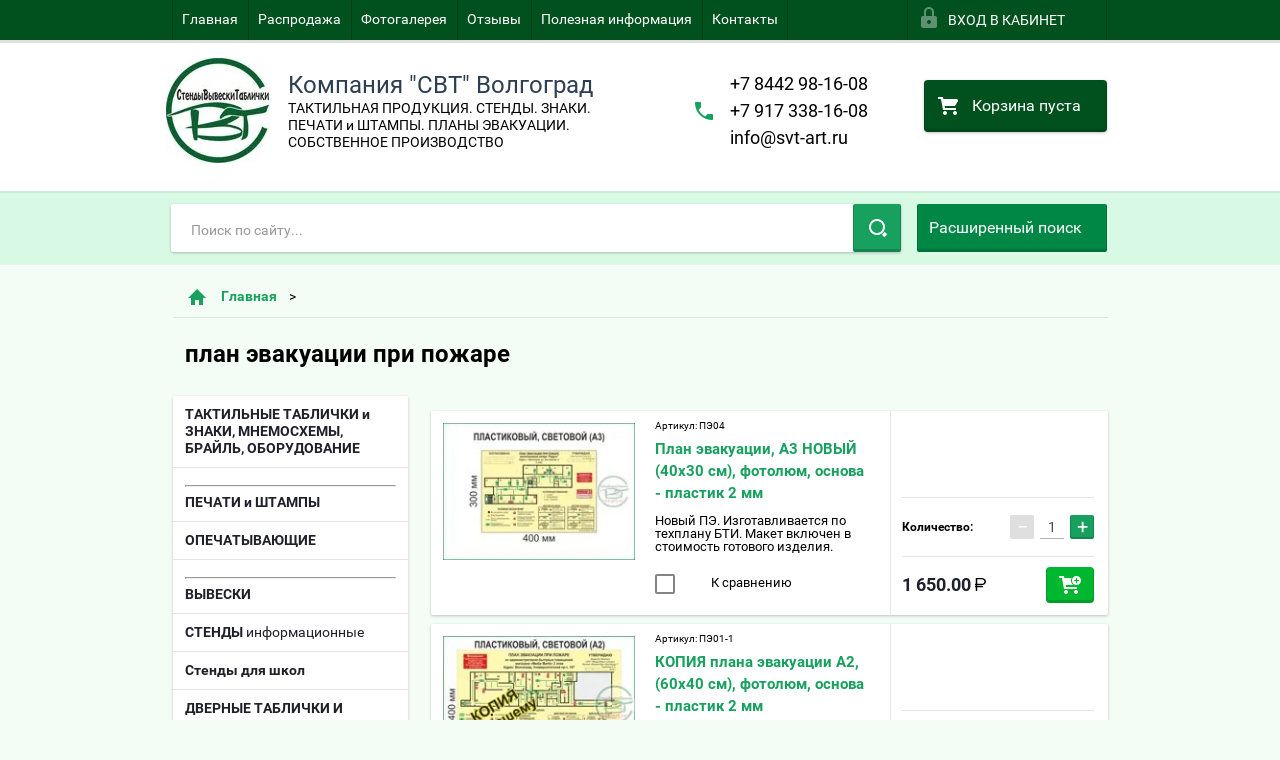

--- FILE ---
content_type: text/html; charset=utf-8
request_url: https://svt-art.ru/index.html/tag/plan-evakuacii-pri-pozhare
body_size: 17088
content:

        <!doctype html>
<html lang="ru">
<head>
<meta charset="utf-8">
<meta name="robots" content="all"/>
<title>план эвакуации при пожаре</title>
<!-- assets.top -->
<script src="/g/libs/nocopy/1.0.0/nocopy.for.all.js" ></script>
<!-- /assets.top -->

<meta name="description" content="план эвакуации при пожаре">
<meta name="keywords" content="план эвакуации при пожаре">
<meta name="SKYPE_TOOLBAR" content="SKYPE_TOOLBAR_PARSER_COMPATIBLE">
<meta name="viewport" content="width=device-width, height=device-height, initial-scale=1.0, maximum-scale=1.0, user-scalable=no">
<meta name="format-detection" content="telephone=no">
<meta http-equiv="x-rim-auto-match" content="none">
<link rel="stylesheet" href="/g/css/styles_articles_tpl.css">
<script src="/g/libs/jquery/1.10.2/jquery.min.js"></script>
<script src="/g/libs/jqueryui/1.10.3/jquery-ui.min.js" charset="utf-8"></script>


            <!-- 46b9544ffa2e5e73c3c971fe2ede35a5 -->
            <script src='/shared/s3/js/lang/ru.js'></script>
            <script src='/shared/s3/js/common.min.js'></script>
        <link rel='stylesheet' type='text/css' href='/shared/s3/css/calendar.css' /><link rel='stylesheet' type='text/css' href='/shared/highslide-4.1.13/highslide.min.css'/>
<script type='text/javascript' src='/shared/highslide-4.1.13/highslide-full.packed.js'></script>
<script type='text/javascript'>
hs.graphicsDir = '/shared/highslide-4.1.13/graphics/';
hs.outlineType = null;
hs.showCredits = false;
hs.lang={cssDirection:'ltr',loadingText:'Загрузка...',loadingTitle:'Кликните чтобы отменить',focusTitle:'Нажмите чтобы перенести вперёд',fullExpandTitle:'Увеличить',fullExpandText:'Полноэкранный',previousText:'Предыдущий',previousTitle:'Назад (стрелка влево)',nextText:'Далее',nextTitle:'Далее (стрелка вправо)',moveTitle:'Передвинуть',moveText:'Передвинуть',closeText:'Закрыть',closeTitle:'Закрыть (Esc)',resizeTitle:'Восстановить размер',playText:'Слайд-шоу',playTitle:'Слайд-шоу (пробел)',pauseText:'Пауза',pauseTitle:'Приостановить слайд-шоу (пробел)',number:'Изображение %1/%2',restoreTitle:'Нажмите чтобы посмотреть картинку, используйте мышь для перетаскивания. Используйте клавиши вперёд и назад'};</script>
<link rel="icon" href="/favicon.ico" type="image/x-icon">

<!--s3_require-->
<link rel="stylesheet" href="/g/basestyle/1.0.1/user/user.css" type="text/css"/>
<link rel="stylesheet" href="/g/basestyle/1.0.1/user/user.blue.css" type="text/css"/>
<script type="text/javascript" src="/g/basestyle/1.0.1/user/user.js" async></script>
<!--/s3_require-->





        <link rel="stylesheet" type="text/css" href="/g/shop2v2/default/css/theme.less.css">
<style>
.preorder-alert#shop2-alert {
	background-image: none;
}
.preorder-alert #shop-alert-ok {
    display: none!important;
}

</style>


<script type="text/javascript" src="/g/printme.js"></script>
<script type="text/javascript" src="/g/shop2v2/default/js/tpl.js"></script>
<script type="text/javascript" src="/g/shop2v2/default/js/baron.min.js"></script>
<script type="text/javascript" src="/g/templates/shop2/2.23.2/js/shop2.2_new.js"></script>
<script type="text/javascript">shop2.init({"productRefs": [],"apiHash": {"getPromoProducts":"8fc6a3c51ce5f92ef43d13ab17f70806","getSearchMatches":"2ac637dab64f005c917b2914c40e96cb","getFolderCustomFields":"95a2b63976a992be03bf8e28a799045c","getProductListItem":"ea03ec7b3558abe44aa4e162856973dc","cartAddItem":"143428756b58dfe207ab5faa645c29cb","cartRemoveItem":"86c588d4f3a1f4a2edb5804d7ef85ae3","cartUpdate":"c87a855d4c22c1af1f3e7524c5b88909","cartRemoveCoupon":"77bf146c5b1cade50b081e56df12761d","cartAddCoupon":"61ffc1d65f0ddae7698197b84ae08091","deliveryCalc":"7425bc5f703259342d560502093a7598","printOrder":"1757f1f057171e9fd4f44d9b0995efba","cancelOrder":"1744a6a583c691ff9a931017eea48fc3","cancelOrderNotify":"da0ed9c1b3f176cdcfe5a66ee449ff95","repeatOrder":"e01b17cc095356167d7a00240c75d3ab","paymentMethods":"8b44e28ac33d05189a5e5608c1204b89","compare":"b50d2fb846f834dc1a4230626d13d3a7"},"verId": 1676234,"mode": "tag","step": "","uri": "/index.html","IMAGES_DIR": "/d/","my": {"list_picture_enlarge":true,"accessory":"\u0410\u043a\u0441\u0441\u0435\u0441\u0441\u0443\u0430\u0440\u044b","kit":"\u041d\u0430\u0431\u043e\u0440","recommend":"\u0420\u0435\u043a\u043e\u043c\u0435\u043d\u0434\u0443\u0435\u043c\u044b\u0435","similar":"\u041f\u043e\u0445\u043e\u0436\u0438\u0435","modification":"\u041c\u043e\u0434\u0438\u0444\u0438\u043a\u0430\u0446\u0438\u0438","unique_values":true,"price_fa_rouble":true}});if (shop2.my.gr_amount_multiplicity) {shop2.options.amountType = 'float';}</script>
<style type="text/css">.product-item-thumb {width: 180px;}.product-item-thumb .product-image, .product-item-simple .product-image {height: 160px;width: 180px;}.product-item-thumb .product-amount .amount-title {width: 84px;}.product-item-thumb .product-price {width: 130px;}.shop2-product .product-side-l {width: 180px;}.shop2-product .product-image {height: 160px;width: 180px;}.shop2-product .product-thumbnails li {width: 50px;height: 50px;}</style>

 	<link rel="stylesheet" href="/t/v1899/images/theme20/theme.scss.css">

<script src="/g/s3/misc/includeform/0.0.2/s3.includeform.js"></script>
<script src="/g/libs/jquery-bxslider/4.2.4/jquery.bxslider.min.js"></script>
<script src="/t/v1899/images/js/animit.js"></script>
<script src="/t/v1899/images/js/jquery.formstyler.min.js"></script>
<script src="/t/v1899/images/js/jquery.waslidemenu.min.js"></script>
<script src="/t/v1899/images/js/jquery.responsiveTabs.min.js"></script>
<script src="/t/v1899/images/js/jquery.nouislider.all.js"></script>
<script src="/t/v1899/images/js/owl.carousel.min.js"></script>
<script src="/t/v1899/images/js/tocca.js"></script>
<script src="/t/v1899/images/js/slideout.js"></script>

<script src="/g/s3/shop2/fly/0.0.1/s3.shop2.fly.js"></script>
<script src="/g/s3/shop2/popup/0.0.1/s3.shop2.popup.js"></script>


<script src="/t/v1899/images/js/jquery.matchheigh.js" charset="utf-8"></script>


<script src="/t/v1899/images/js/main.js" charset="utf-8"></script>
<script src="/t/v1899/images/js/s3.form.js" charset="utf-8"></script>

	

    
        <script>
            $(function(){
                $.s3Shop2Popup();
            });
        </script>
    

<!--[if lt IE 10]>
<script src="/g/libs/ie9-svg-gradient/0.0.1/ie9-svg-gradient.min.js"></script>
<script src="/g/libs/jquery-placeholder/2.0.7/jquery.placeholder.min.js"></script>
<script src="/g/libs/jquery-textshadow/0.0.1/jquery.textshadow.min.js"></script>
<script src="/g/s3/misc/ie/0.0.1/ie.js"></script>
<![endif]-->
<!--[if lt IE 9]>
<script src="/g/libs/html5shiv/html5.js"></script>
<![endif]-->
<link href="/t/v1899/images/styles_bdr.scss.css" rel="stylesheet" type="text/css" />

<style>
.sidebar.left {
    padding-top: 205px;
}
</style>




<script>	
	$(function (){
		$('#controlbar').parent().css('opasity', '1 !important');
		console.log('asdf')
	});
</script>

</head>
<body>
<div id="site_loader"></div>
<div class="close-left-panel"></div>
<div id="menu" class="mobile-left-panel">
    <div class="site_login_wrap_mobile">
        <div class="shop2-block login-form ">
        <div class="block-title">
                <div class="icon"></div>
                Вход в кабинет</div>
        <div class="for_wa_slide">
                <div class="mobile_title_wrap for_wo">
                        <a class="mobile_title">Вход в кабинет</a>
                        <div class="block-body for_wa_slide">
                        <div class="for_wo cab_title">Вход в кабинет</div>
                        <div class="for_wo">
                                                                        <form method="post" action="/users">
                                                <input type="hidden" name="mode" value="login" />
                                                <div class="row">
                                                        <label class="row_title" for="login">Логин или e-mail:</label>
                                                        <label class="field text"><input type="text" name="login" tabindex="1" value="" /></label>
                                                </div>
                                                <div class="row">
                                                        <label class="row_title" for="password">Пароль:</label>
                                                        <label class="field password"><input type="password" name="password" tabindex="2" value="" /></label>
                                                </div>
                                                <a href="/users/forgot_password">Забыли пароль?</a>
                                                <div class="row_button">
                                                        <button type="submit" class="signin-btn" tabindex="3">Войти</button>
                                                </div>
                                        <re-captcha data-captcha="recaptcha"
     data-name="captcha"
     data-sitekey="6LcNwrMcAAAAAOCVMf8ZlES6oZipbnEgI-K9C8ld"
     data-lang="ru"
     data-rsize="invisible"
     data-type="image"
     data-theme="light"></re-captcha></form>
                                        <div class="clear-container"></div>
                                                <div class="reg_link-wrap">
                                                        <a href="/users/register" class="register">Регистрация</a>
                                                </div>
                                        </div>
                        </div>
                </div>

        </div>
</div>    </div>
    <div class="categories-wrap_mobile">
        <ul class="categories_mobile">
                <li class="categories_title">Интернет-магазин</li>
                                                                                                                                                                                                                                                                                                            <li class="sublevel"><a class="has_sublayer" href="/000/album/taktilnaya-produktsiya">ДОСТУПНАЯ СРЕДА</a>
                                                                                                                                                                                                                                                                                                                                <ul>
                                                <li class="parrent_name"><a href="/000/album/taktilnaya-produktsiya">ДОСТУПНАЯ СРЕДА</a></li>
                                        	                                                                                                           <li ><a href="/index.html/folder/zvukovyye-mayaki">Звуковые и световые маяки</a>
                                                                                                                                                                                                                                                                                                                                </li>
                                                                                                                                                                                              <li ><a href="/index.html/folder/sistemy-vyzova">Системы вызова</a>
                                                                                                                                                                                                                                                                                                                                </li>
                                                                                                                                                                                              <li class="sublevel"><a class="has_sublayer" href="/taktilnye-piktogrammy">Тактильные пиктограммы</a>
                                                                                                                                                                                                                                                                                                                                <ul>
                                                <li class="parrent_name"><a href="/taktilnye-piktogrammy">Тактильные пиктограммы</a></li>
                                        	                                                                                                           <li ><a href="/taktilnye-piktogrammy-100h100">Тактильные пиктограммы 100х100 мм</a>
                                                                                                                                                                                                                                                                                                                                </li>
                                                                                                                                                                                              <li ><a href="/taktilnye-piktogrammy-150h150">Тактильные пиктограммы 150х150 мм</a>
                                                                                                                                                                                                                                                                                                                                </li>
                                                                                                                                                                                              <li ><a href="/taktilnye-piktogrammy-200h200">Тактильные пиктограммы 200х200 мм</a>
                                                                                                                                                                                                                                                                                                                                </li>
                                                                                             </ul></li>
                                                                                                                                                                                              <li ><a href="/index.html/folder/taktilnaya-plitka">Тактильная плитка и индикаторы</a>
                                                                                                                                                                                                                                                                                                                                </li>
                                                                                                                                                                                              <li ><a href="/index.html/folder/protivoskolzyashchiye-sistemy-1">Противоскользящие накладки</a>
                                                                                                                                                                                                                                                                                                                                </li>
                                                                                                                                                                                              <li ><a href="/index.html/folder/induktsionnyye-sistemy">Индукционные системы</a>
                                                                                                                                                                                                                                                                                                                                </li>
                                                                                                                                                                                              <li ><a href="/index.html/folder/taktilnyye-tablichki-znaki-vyveski-mnemoskhemy">Тактильные таблички, знаки, вывески. Мнемосхемы.</a>
                                                                                                                                                                                                                                                                                                                                </li>
                                                                                                                                                                                              <li ><a href="/index.html/folder/svetodiodnyye-tablo-i-mayaki-begushchiye-stroki">Светодиодные табло и маяки. Бегущие строки</a>
                                                                                                                                                                                                                                                                                                                                </li>
                                                                                                                                                                                              <li ><a href="/index.html/folder/parkovka">Парковка</a>
                                                                                                                                                                                                                                                                                                                                </li>
                                                                                                                                                                                              <li ><a href="/tablichki-s-brajlem">Таблички с Брайлем</a>
                                                                                                                                                                                                                                                                                                                                </li>
                                                                                                                                                                                              <li class="sublevel"><a class="has_sublayer" href="/vyveski-s-brajlem">Вывески с Брайлем</a>
                                                                                                                                                                                                                                                                                                                                <ul>
                                                <li class="parrent_name"><a href="/vyveski-s-brajlem">Вывески с Брайлем</a></li>
                                        	                                                                                                           <li ><a href="/iz-kompozita-3-mm">из композита 3 мм</a>
                                                                                                                                                                                                                                                                                                                                </li>
                                                                                                                                                                                              <li ><a href="/iz-pvh-plastika-3-mm">из ПВХ пластика 3 мм</a>
                                                                                                                                                                                                                                                                                                                                </li>
                                                                                             </ul></li>
                                                                                                                                                                                              <li ><a href="/mnemoshemy">Мнемосхемы</a>
                                                                                                                                                                                                                                                                                                                                </li>
                                                                                             </ul></li>
                                                                                                                                                                                              <li class="sublevel"><a class="has_sublayer" href="/index.html/folder/ohrana-truda">ОХРАНА ТРУДА</a>
                                                                                                                                                                                                                                                                                                                                <ul>
                                                <li class="parrent_name"><a href="/index.html/folder/ohrana-truda">ОХРАНА ТРУДА</a></li>
                                        	                                                                                                           <li ><a href="/index.html/folder/stendy-ot">Стенды ОТ</a>
                                                                                                                                                                                                                                                                                                                                </li>
                                                                                                                                                                                              <li ><a href="/znaki-bezopasnosti">Знаки безопасности</a>
                                                                                                                                                                                                                                   </li></ul>
                                                </li>
                </ul>
    </div>
            <ul class="top-menu_mobile">
                            <li><a href="/" >Главная</a></li>
                            <li><a href="/zakazchikam/rasprodazha.html" >Распродажа</a></li>
                            <li><a href="/foto" >Фотогалерея</a></li>
                            <li><a href="/otzyvy-ob-ooo-svt" >Отзывы</a></li>
                            <li><a href="/poleznaya-informatsiya" >Полезная информация</a></li>
                            <li><a href="/kontakty" >Контакты</a></li>
                    </ul>
                <ul class="left-menu_mobile">
                            <li><a href="https://svt-art.ru/000/album/taktilnaya-produktsiya" ><B> ТАКТИЛЬНЫЕ ТАБЛИЧКИ и ЗНАКИ, МНЕМОСХЕМЫ, БРАЙЛЬ, ОБОРУДОВАНИЕ </B></a></li>
                            <li><a href="/pechati.html" ><HR><B> ПЕЧАТИ и ШТАМПЫ </B></a></li>
                            <li><a href="https://svt-art.ru/index.html/folder/plombiry-i-plombiratory" ><B>ОПЕЧАТЫВАЮЩИЕ</B></a></li>
                            <li><a href="/vyveski.html" ><HR><B> ВЫВЕСКИ </B></a></li>
                            <li><a href="/stendy.html" ><B>СТЕНДЫ</B> информационные</a></li>
                            <li><a href="/stendy/dlya-shkoly.html" ><B>Стенды для школ</B></a></li>
                            <li><a href="/dvernye-tablichki-i-nomerki.html" ><B>ДВЕРНЫЕ ТАБЛИЧКИ И НОМЕРКИ, БИРКИ</B></a></li>
                            <li><a href="/perekidnye-sistemy.html" ><B>ПЕРЕКИДНЫЕ ДЕМОСИСТЕМЫ</B></a></li>
                            <li><a href="/ukazateli-ulic-i-domov.html" ><B>АДРЕСНЫЕ ТАБЛИЧКИ</B></a></li>
                            <li><a href="/shtendery.html" ><B>ШТЕНДЕРЫ, РОЛЛ СТЕНДЫ, ПЕРЕДВИЖНЫЕ СТЕНДЫ</B></a></li>
                            <li><a href="/lazernaya-gravirovka.html" ><B> ЛАЗЕРНАЯ ГРАВИРОВКА </B> бирки, таблички, номерки</a></li>
                            <li><a href="/bejdzhi-6" ><B>БЕЙДЖИ</B></a></li>
                            <li><a href="/okhrana-truda" ><HR><B> ОХРАНА ТРУДА </B></a></li>
                            <li><a href="https://svt-art.ru/index.html/folder/pe" ><B> ПЛАНЫ ЭВАКУАЦИИ </B></a></li>
                    </ul>
        <div class="mobile-panel-button--close"></div>
</div>
<div class="mobile-left-panel-filter">
    

                                        
                
                                        
        
                        
                
                                        <div id="shop-filter-wrap" class="opened">
                <div class="title">Фильтр товаров</div>
                <form class="shop-filter" action="#">
                        <a id="shop2-filter"></a>

                                                        <div class="shop-filter-params">
                                                                
                                <div class="param-wrap param_range price range_slider_wrapper">
                                        <div class="param-title">Цена:</div>
                                        <div class="param-body">
                                                <div class="price_range">
                                                        <input name="s[price][min]" type="text" size="5" class="small low" value="0" />
                            <input name="s[price][max]" type="text" size="5" class="small hight" value="40000" />
                                                </div>
                                                <div class="input_range_slider"></div>
                                        </div>
                                </div>
                                
                                
                                                                

                                
                                
                        </div>
                

                                <div class="clear_filter-wrap">
                    <a href="/index.html/tag/plan-evakuacii-pri-pozhare" class="clear_filter">Сбросить фильтр</a>
                </div>
                <div class="filter_button">
                        <a href="/index.html/tag/plan-evakuacii-pri-pozhare" class="clear_filter">Сбросить</a>
                    <a href="#" class="filter-go">Показать (<span class='filter-result'>0</span>)</a>
                </div>
                                <re-captcha data-captcha="recaptcha"
     data-name="captcha"
     data-sitekey="6LcNwrMcAAAAAOCVMf8ZlES6oZipbnEgI-K9C8ld"
     data-lang="ru"
     data-rsize="invisible"
     data-type="image"
     data-theme="light"></re-captcha></form>
                        </div><!-- Filter -->
                
                </div>
<div class="mobile-right-panel">
            
    
<div class="shop2-block search-form ">
        <div class="block-title">
        <div class="title">Расширенный поиск</div>
        </div>
        <div class="block-body">
                <form action="/index.html/search" enctype="multipart/form-data">
                        <input type="hidden" name="sort_by" value=""/>

                                                        <div class="row">
                                        <label class="row-title" for="shop2-name">Название:</label>
                                        <input autocomplete="off" type="text" class="type_text" name="s[name]" size="20" value="" />
                                </div>
                        
                        
                                <div class="row search_price range_slider_wrapper">
                                        <div class="row-title">Цена (руб.):</div>
                                        <div class="price_range">
                                                <input name="s[price][min]" type="tel" size="5" class="small low" value="0" />
                                                <input name="s[price][max]" type="tel" size="5" class="small hight" value="40000" />
                                        </div>
                                        <div class="input_range_slider"></div>
                                </div>

                        
                                                        <div class="row">
                                        <label class="row-title" for="shop2-article">Артикул:</label>
                                        <input type="text" class="type_text" name="s[article]" value="" />
                                </div>
                        
                                                        <div class="row">
                                        <label class="row-title" for="shop2-text">Текст:</label>
                                        <input type="text" autocomplete="off" class="type_text" name="search_text" size="20" value="" />
                                </div>
                        

                                                        <div class="row">
                                        <div class="row-title">Выберите категорию:</div>
                                        <select name="s[folder_id]" data-placeholder="Все">
                                                <option value="">Все</option>
                                                                                                                                                                                                                                                    <option value="57830215" >
                                         ДОСТУПНАЯ СРЕДА
                                    </option>
                                                                                                                                                                            <option value="173330615" >
                                        &raquo; Звуковые и световые маяки
                                    </option>
                                                                                                                                                                            <option value="173582215" >
                                        &raquo; Системы вызова
                                    </option>
                                                                                                                                                                            <option value="485637215" >
                                        &raquo; Тактильные пиктограммы
                                    </option>
                                                                                                                                                                            <option value="485638615" >
                                        &raquo;&raquo; Тактильные пиктограммы 100х100 мм
                                    </option>
                                                                                                                                                                            <option value="485637415" >
                                        &raquo;&raquo; Тактильные пиктограммы 150х150 мм
                                    </option>
                                                                                                                                                                            <option value="485637615" >
                                        &raquo;&raquo; Тактильные пиктограммы 200х200 мм
                                    </option>
                                                                                                                                                                            <option value="57830815" >
                                        &raquo; Тактильная плитка и индикаторы
                                    </option>
                                                                                                                                                                            <option value="74529015" >
                                        &raquo; Противоскользящие накладки
                                    </option>
                                                                                                                                                                            <option value="173843015" >
                                        &raquo; Индукционные системы
                                    </option>
                                                                                                                                                                            <option value="175119015" >
                                        &raquo; Тактильные таблички, знаки, вывески. Мнемосхемы.
                                    </option>
                                                                                                                                                                            <option value="175119215" >
                                        &raquo; Светодиодные табло и маяки. Бегущие строки
                                    </option>
                                                                                                                                                                            <option value="175119415" >
                                        &raquo; Парковка
                                    </option>
                                                                                                                                                                            <option value="236681100" >
                                        &raquo; Таблички с Брайлем
                                    </option>
                                                                                                                                                                            <option value="236712100" >
                                        &raquo; Вывески с Брайлем
                                    </option>
                                                                                                                                                                            <option value="8609301" >
                                        &raquo;&raquo; из композита 3 мм
                                    </option>
                                                                                                                                                                            <option value="8615501" >
                                        &raquo;&raquo; из ПВХ пластика 3 мм
                                    </option>
                                                                                                                                                                            <option value="8619101" >
                                        &raquo; Мнемосхемы
                                    </option>
                                                                                                                                                                            <option value="480925215" >
                                         ОХРАНА ТРУДА
                                    </option>
                                                                                                                                                                            <option value="480925415" >
                                        &raquo; Стенды ОТ
                                    </option>
                                                                                                                                                                            <option value="486342815" >
                                        &raquo; Знаки безопасности
                                    </option>
                                                                                                                        </select>
                                </div>

                                <div id="shop2_search_custom_fields" class="shop2_search_custom_fields"></div>
                        
                        
                                                        <div class="row">
                                        <div class="row-title">Производитель:</div>
                                        <select name="s[vendor_id]" data-placeholder="Все">
                                                <option value="">Все</option>
                                                            <option value="6144815" >Наличный расчет</option>
                                                            <option value="10870215" >ООО &quot;СтендыВывескиТаблички&quot;</option>
                                                            <option value="11081615" >Цена за п.м.</option>
                                                            <option value="11356615" >ООО &quot;СВТ&quot;</option>
                                                                    </select>
                                </div>
                        
                        														    <div class="row">
							        <div class="row-title">Новинка:</div>
							            							            <select name="s[_flags][2]">
							            <option value="">Все</option>
							            <option value="1">да</option>
							            <option value="0">нет</option>
							        </select>
							    </div>
					    																					    <div class="row">
							        <div class="row-title">Спецпредложение:</div>
							            							            <select name="s[_flags][1]">
							            <option value="">Все</option>
							            <option value="1">да</option>
							            <option value="0">нет</option>
							        </select>
							    </div>
					    							
                                                        <div class="row">
                                        <div class="row-title">Результатов на странице:</div>
                                        <select name="s[products_per_page]">
                                                                                                                                                                            <option value="5">5</option>
                                                                                                                            <option value="20">20</option>
                                                                                                                            <option value="35">35</option>
                                                                                                                            <option value="50">50</option>
                                                                                                                            <option value="65">65</option>
                                                                                                                            <option value="80">80</option>
                                                                                                                            <option value="95">95</option>
                                                                            </select>
                                </div>
                        
                        <div class="clear-container"></div>
                        <div class="row_button">
                                <div class="close_search_form">Закрыть</div>
                                <button type="submit" class="search-btn">Найти</button>
                        </div>
                <re-captcha data-captcha="recaptcha"
     data-name="captcha"
     data-sitekey="6LcNwrMcAAAAAOCVMf8ZlES6oZipbnEgI-K9C8ld"
     data-lang="ru"
     data-rsize="invisible"
     data-type="image"
     data-theme="light"></re-captcha></form>
                <div class="clear-container"></div>
        </div>
</div><!-- Search Form --></div>
<div id="panel" class="site-wrapper ">
    <div class="panel-shadow1"></div>
    <div class="panel-shadow2"></div>
    <div class="panel-shadow3"></div>
    <header role="banner" class="header">
        <div class="empty-block" style="height: 72px;"></div>
        <div class="top-panel-wrap">
            <div class="mobile-panel-button">
                <div class="mobile-panel-button--open"></div>
            </div>
            <div class="shop2-cart-preview_mobile">
                <div class="shop2-cart-preview order-btn empty-cart"> <!-- empty-cart -->
        <div class="shop2-block cart-preview">
                <div class="open_button"></div>
                <div class="close_button"></div>

                <div class="block-body">
                                                <div class="empty_cart_title">Корзина пуста</div>
                                    <a href="/index.html/cart" class="link_to_cart">Оформить заказ</a>
                        <a href="/index.html/cart" class="link_to_cart_mobile"></a>
                </div>

        </div>
</div><!-- Cart Preview -->
            </div>
            <div class="search-panel-wrap_mobile">
                <div class="push-to-search"></div>
            </div>
            <div class="search-area_mobile">
                <div class="text_input-wrap">
	                         
                    <form action="/search" class="text_input-wrap_in" method="get">
				      <input  class="with_clear_type" name="search" type="search" id="shop2-name"  placeholder="Поиск по сайту..." />
				      <div class="clear_type-form"></div>
				    <re-captcha data-captcha="recaptcha"
     data-name="captcha"
     data-sitekey="6LcNwrMcAAAAAOCVMf8ZlES6oZipbnEgI-K9C8ld"
     data-lang="ru"
     data-rsize="invisible"
     data-type="image"
     data-theme="light"></re-captcha></form>
				   
                </div>
                <div class="search-more-button">
                    <div class="search-open-button">
                        <div class="icon">
                            <div class="first-line"></div>
                            <div class="second-line"></div>
                            <div class="third-line"></div>
                        </div>
                        <div class="title">Расширенный поиск</div>
                    </div>
                </div>
            </div>
            <div class="max-width-wrapper">
                                   <ul class="top-menu">
                                                    <li><a href="/" >Главная</a></li>
                                                    <li><a href="/zakazchikam/rasprodazha.html" >Распродажа</a></li>
                                                    <li><a href="/foto" >Фотогалерея</a></li>
                                                    <li><a href="/otzyvy-ob-ooo-svt" >Отзывы</a></li>
                                                    <li><a href="/poleznaya-informatsiya" >Полезная информация</a></li>
                                                    <li><a href="/kontakty" >Контакты</a></li>
                                            </ul>
                
                <div class="site_login_wrap">
                    <div class="shop2-block login-form ">
        <div class="block-title">
                <div class="icon"></div>
                Вход в кабинет</div>
        <div class="for_wa_slide">
                <div class="mobile_title_wrap for_wo">
                        <a class="mobile_title">Вход в кабинет</a>
                        <div class="block-body for_wa_slide">
                        <div class="for_wo cab_title">Вход в кабинет</div>
                        <div class="for_wo">
                                                                        <form method="post" action="/users">
                                                <input type="hidden" name="mode" value="login" />
                                                <div class="row">
                                                        <label class="row_title" for="login">Логин или e-mail:</label>
                                                        <label class="field text"><input type="text" name="login" tabindex="1" value="" /></label>
                                                </div>
                                                <div class="row">
                                                        <label class="row_title" for="password">Пароль:</label>
                                                        <label class="field password"><input type="password" name="password" tabindex="2" value="" /></label>
                                                </div>
                                                <a href="/users/forgot_password">Забыли пароль?</a>
                                                <div class="row_button">
                                                        <button type="submit" class="signin-btn" tabindex="3">Войти</button>
                                                </div>
                                        <re-captcha data-captcha="recaptcha"
     data-name="captcha"
     data-sitekey="6LcNwrMcAAAAAOCVMf8ZlES6oZipbnEgI-K9C8ld"
     data-lang="ru"
     data-rsize="invisible"
     data-type="image"
     data-theme="light"></re-captcha></form>
                                        <div class="clear-container"></div>
                                                <div class="reg_link-wrap">
                                                        <a href="/users/register" class="register">Регистрация</a>
                                                </div>
                                        </div>
                        </div>
                </div>

        </div>
</div>                </div>
            </div>
        </div>
        <div class="max-width-wrapper">
        	            <div class="company-name-wrap ">
                                	<div class="logo-pic"><a href="http://svt-art.ru"><img src="/thumb/2/1WsV4sRAV7JLITJpNe4qWQ/105r105/d/logo_svt_gl.jpg" alt="Компания &quot;СВТ&quot; Волгоград"></a></div> 
                                                <div class="logo-text-wrap">
                	<div class="logo-text">
                		<div class="company_name">Компания &quot;СВТ&quot; Волгоград</div> 
                		<div class="logo-desc">ТАКТИЛЬНАЯ ПРОДУКЦИЯ. СТЕНДЫ. ЗНАКИ. ПЕЧАТИ и ШТАМПЫ. ПЛАНЫ ЭВАКУАЦИИ. СОБСТВЕННОЕ ПРОИЗВОДСТВО</div>                	</div>
                </div>
                            </div>
                        <div class="right-header-area">
                                    <div class="header_phones">
													<div><a href="tel:+7 8442 98-16-08">+7 8442 98-16-08</a></div>
													<div><a href="tel:+7 917 338-16-08">+7 917 338-16-08</a></div>
													<div><a href="tel:info@svt-art.ru">info@svt-art.ru</a></div>
						                    </div>
                                <div class="shop2-cart-preview order-btn empty-cart"> <!-- empty-cart -->
        <div class="shop2-block cart-preview">
                <div class="open_button"></div>
                <div class="close_button"></div>

                <div class="block-body">
                                                <div class="empty_cart_title">Корзина пуста</div>
                                    <a href="/index.html/cart" class="link_to_cart">Оформить заказ</a>
                        <a href="/index.html/cart" class="link_to_cart_mobile"></a>
                </div>

        </div>
</div><!-- Cart Preview -->
            </div>
        </div>
    </header><!-- .header-->
    <div class="content-wrapper clear-self not_main_page">
        <main role="main" class="main">
            <div class="content">
                <div class="content-inner">
                    <div class="shop-search-panel">
                    							<form action="/search" class="search-products-lite" method="get">
						<input name="search" type="text"  class="search-text" placeholder="Поиск по сайту..." />
						<button class="push_to_search" type="submit" value="" /></button>
						<re-captcha data-captcha="recaptcha"
     data-name="captcha"
     data-sitekey="6LcNwrMcAAAAAOCVMf8ZlES6oZipbnEgI-K9C8ld"
     data-lang="ru"
     data-rsize="invisible"
     data-type="image"
     data-theme="light"></re-captcha></form>
						
					
						
						
                        <div class="search-products-basic">
                                    
    
<div class="shop2-block search-form ">
        <div class="block-title">
        <div class="title">Расширенный поиск</div>
        </div>
        <div class="block-body">
                <form action="/index.html/search" enctype="multipart/form-data">
                        <input type="hidden" name="sort_by" value=""/>

                                                        <div class="row">
                                        <label class="row-title" for="shop2-name">Название:</label>
                                        <input autocomplete="off" type="text" class="type_text" name="s[name]" size="20" value="" />
                                </div>
                        
                        
                                <div class="row search_price range_slider_wrapper">
                                        <div class="row-title">Цена (руб.):</div>
                                        <div class="price_range">
                                                <input name="s[price][min]" type="tel" size="5" class="small low" value="0" />
                                                <input name="s[price][max]" type="tel" size="5" class="small hight" value="40000" />
                                        </div>
                                        <div class="input_range_slider"></div>
                                </div>

                        
                                                        <div class="row">
                                        <label class="row-title" for="shop2-article">Артикул:</label>
                                        <input type="text" class="type_text" name="s[article]" value="" />
                                </div>
                        
                                                        <div class="row">
                                        <label class="row-title" for="shop2-text">Текст:</label>
                                        <input type="text" autocomplete="off" class="type_text" name="search_text" size="20" value="" />
                                </div>
                        

                                                        <div class="row">
                                        <div class="row-title">Выберите категорию:</div>
                                        <select name="s[folder_id]" data-placeholder="Все">
                                                <option value="">Все</option>
                                                                                                                                                                                                                                                    <option value="57830215" >
                                         ДОСТУПНАЯ СРЕДА
                                    </option>
                                                                                                                                                                            <option value="173330615" >
                                        &raquo; Звуковые и световые маяки
                                    </option>
                                                                                                                                                                            <option value="173582215" >
                                        &raquo; Системы вызова
                                    </option>
                                                                                                                                                                            <option value="485637215" >
                                        &raquo; Тактильные пиктограммы
                                    </option>
                                                                                                                                                                            <option value="485638615" >
                                        &raquo;&raquo; Тактильные пиктограммы 100х100 мм
                                    </option>
                                                                                                                                                                            <option value="485637415" >
                                        &raquo;&raquo; Тактильные пиктограммы 150х150 мм
                                    </option>
                                                                                                                                                                            <option value="485637615" >
                                        &raquo;&raquo; Тактильные пиктограммы 200х200 мм
                                    </option>
                                                                                                                                                                            <option value="57830815" >
                                        &raquo; Тактильная плитка и индикаторы
                                    </option>
                                                                                                                                                                            <option value="74529015" >
                                        &raquo; Противоскользящие накладки
                                    </option>
                                                                                                                                                                            <option value="173843015" >
                                        &raquo; Индукционные системы
                                    </option>
                                                                                                                                                                            <option value="175119015" >
                                        &raquo; Тактильные таблички, знаки, вывески. Мнемосхемы.
                                    </option>
                                                                                                                                                                            <option value="175119215" >
                                        &raquo; Светодиодные табло и маяки. Бегущие строки
                                    </option>
                                                                                                                                                                            <option value="175119415" >
                                        &raquo; Парковка
                                    </option>
                                                                                                                                                                            <option value="236681100" >
                                        &raquo; Таблички с Брайлем
                                    </option>
                                                                                                                                                                            <option value="236712100" >
                                        &raquo; Вывески с Брайлем
                                    </option>
                                                                                                                                                                            <option value="8609301" >
                                        &raquo;&raquo; из композита 3 мм
                                    </option>
                                                                                                                                                                            <option value="8615501" >
                                        &raquo;&raquo; из ПВХ пластика 3 мм
                                    </option>
                                                                                                                                                                            <option value="8619101" >
                                        &raquo; Мнемосхемы
                                    </option>
                                                                                                                                                                            <option value="480925215" >
                                         ОХРАНА ТРУДА
                                    </option>
                                                                                                                                                                            <option value="480925415" >
                                        &raquo; Стенды ОТ
                                    </option>
                                                                                                                                                                            <option value="486342815" >
                                        &raquo; Знаки безопасности
                                    </option>
                                                                                                                        </select>
                                </div>

                                <div id="shop2_search_custom_fields" class="shop2_search_custom_fields"></div>
                        
                        
                                                        <div class="row">
                                        <div class="row-title">Производитель:</div>
                                        <select name="s[vendor_id]" data-placeholder="Все">
                                                <option value="">Все</option>
                                                            <option value="6144815" >Наличный расчет</option>
                                                            <option value="10870215" >ООО &quot;СтендыВывескиТаблички&quot;</option>
                                                            <option value="11081615" >Цена за п.м.</option>
                                                            <option value="11356615" >ООО &quot;СВТ&quot;</option>
                                                                    </select>
                                </div>
                        
                        														    <div class="row">
							        <div class="row-title">Новинка:</div>
							            							            <select name="s[_flags][2]">
							            <option value="">Все</option>
							            <option value="1">да</option>
							            <option value="0">нет</option>
							        </select>
							    </div>
					    																					    <div class="row">
							        <div class="row-title">Спецпредложение:</div>
							            							            <select name="s[_flags][1]">
							            <option value="">Все</option>
							            <option value="1">да</option>
							            <option value="0">нет</option>
							        </select>
							    </div>
					    							
                                                        <div class="row">
                                        <div class="row-title">Результатов на странице:</div>
                                        <select name="s[products_per_page]">
                                                                                                                                                                            <option value="5">5</option>
                                                                                                                            <option value="20">20</option>
                                                                                                                            <option value="35">35</option>
                                                                                                                            <option value="50">50</option>
                                                                                                                            <option value="65">65</option>
                                                                                                                            <option value="80">80</option>
                                                                                                                            <option value="95">95</option>
                                                                            </select>
                                </div>
                        
                        <div class="clear-container"></div>
                        <div class="row_button">
                                <div class="close_search_form">Закрыть</div>
                                <button type="submit" class="search-btn">Найти</button>
                        </div>
                <re-captcha data-captcha="recaptcha"
     data-name="captcha"
     data-sitekey="6LcNwrMcAAAAAOCVMf8ZlES6oZipbnEgI-K9C8ld"
     data-lang="ru"
     data-rsize="invisible"
     data-type="image"
     data-theme="light"></re-captcha></form>
                <div class="clear-container"></div>
        </div>
</div><!-- Search Form -->                        </div>
                    </div>
                                        <div class="page_path_wrap">
                        <div class="page-path"><div class="long_path"><a class="to_home" href="/"></a>><a href="/index.html">Главная</a>>план эвакуации при пожаре</div></div>                        <div class="site_topic"><h1>план эвакуации при пожаре</h1></div>
                    </div>
                                                            <div class="content_area " >
                        
        
        

<style>
	.shop-pricelist .shop-product-amount input[type=text], .product-amount .shop-product-amount input[type=text] {
		display: inline-block;
		vertical-align: middle;
		width: 24px;
		height: 23px;
		font-size: 14px;
		color: #484848;
		background: none;
		font-family: 'roboto-r';
		border: none;
		border-bottom: 1px solid #b2b2b2;
		margin: 0 6px;
		padding: 0;
		text-align: center;
	}
</style>


                
        						
								
				
				
				
				<div class="shop2-tags-page-before">
					
				</div>
				    


            <div class="product-list product-simples">
                                
<form
    method="post"
    action="/index.html?mode=cart&amp;action=add"
    accept-charset="utf-8"
    class="shop2-product-item product-simple">

    <input type="hidden" name="kind_id" value="2205479041" />
    <input type="hidden" name="product_id" value="1800793241" />
    <input type="hidden" name="meta" value='null'/>

    <div class="product-side-left">
        <div class="product-image">
            <a href="/index.html/product/plan-evakuatsii-pri-pozhare-svetovoy-razmer-600kh400-mm-osnova-plastik-2-mm">
           		            	 	<img src="/thumb/2/XmCHfrI8_QOYtVujFmq9Vg/200r200/d/a3_svet.jpg" alt="План эвакуации, А3 НОВЫЙ (40х30 см), фотолюм, основа - пластик 2 мм" title="План эвакуации, А3 НОВЫЙ (40х30 см), фотолюм, основа - пластик 2 мм" />
            	            </a>
            
                    </div>

    </div>

     <div class="product-side-middle">
        
	
		
	
	
					<div class="product-article"><span>Артикул:</span> ПЭ04</div>
	
	        <div class="product-name"><a href="/index.html/product/plan-evakuatsii-pri-pozhare-svetovoy-razmer-600kh400-mm-osnova-plastik-2-mm">План эвакуации, А3 НОВЫЙ (40х30 см), фотолюм, основа - пластик 2 мм</a></div>
                                    <div class="product-anonce">
                Новый ПЭ. Изготавливается по техплану БТИ. Макет включен в стоимость готового изделия.
            </div>
                


 
	
			<div class="shop-product-options">
			<div class="product-compare">
			<label>
				<div class="check_icon"></div>
				<input type="checkbox" value="2205479041"/>
				К сравнению
			</label>
		</div>
		
</div>
	
    </div>

            <div class="product-side-right">
            

            <div class="bottom-area">
                			
		        <div class="product-amount">
	                	                        <div class="amount-title">Количество:</div>
	                	                	                        <div class="shop-product-amount">
	                                <button type="button" class="amount-minus">&#8722;</button><input type="text" name="amount" maxlength="4" value="1" /><button type="button" class="amount-plus">&#43;</button>
	                        </div>
	                	        </div>
		
	
	                
                        <button class="shop-btn type-3 buy" type="submit">
                        <div class="icon">
                                <svg class="icon_color" preserveAspectRatio="xMidYMid" width="22" height="18" viewBox="0 0 22 18">
                                        <path d="M17.499,8.999 C15.013,8.999 12.999,6.984 12.999,4.499 C12.999,2.014 15.013,-0.001 17.499,-0.001 C19.984,-0.001 21.999,2.014 21.999,4.499 C21.999,6.984 19.984,8.999 17.499,8.999 ZM19.999,3.999 C19.999,3.999 17.999,3.999 17.999,3.999 C17.999,3.999 17.999,1.999 17.999,1.999 C17.999,1.999 16.999,1.999 16.999,1.999 C16.999,1.999 16.999,3.999 16.999,3.999 C16.999,3.999 14.999,3.999 14.999,3.999 C14.999,3.999 14.999,4.999 14.999,4.999 C14.999,4.999 16.999,4.999 16.999,4.999 C16.999,4.999 16.999,6.999 16.999,6.999 C16.999,6.999 17.999,6.999 17.999,6.999 C17.999,6.999 17.999,4.999 17.999,4.999 C17.999,4.999 19.999,4.999 19.999,4.999 C19.999,4.999 19.999,3.999 19.999,3.999 ZM14.350,8.999 C14.350,8.999 6.635,8.999 6.635,8.999 C6.635,8.999 6.998,10.999 6.998,10.999 C6.998,10.999 17.998,10.999 17.998,10.999 C17.998,10.999 17.998,12.999 17.998,12.999 C17.998,12.999 4.998,12.999 4.998,12.999 C4.998,12.999 2.998,1.999 2.998,1.999 C2.998,1.999 -0.001,1.999 -0.001,1.999 C-0.001,1.999 -0.001,-0.001 -0.001,-0.001 C-0.001,-0.001 4.998,-0.001 4.998,-0.001 C4.998,-0.001 5.362,1.999 5.362,1.999 C6.398,1.999 9.526,1.999 12.627,1.999 C12.239,2.752 11.999,3.594 11.999,4.499 C11.999,6.363 12.932,8.004 14.350,8.999 ZM6.998,13.999 C8.103,13.999 8.999,14.895 8.999,15.999 C8.999,17.103 8.103,17.999 6.998,17.999 C5.894,17.999 4.998,17.103 4.998,15.999 C4.998,14.895 5.894,13.999 6.998,13.999 ZM16.998,13.999 C18.103,13.999 18.998,14.895 18.998,15.999 C18.998,17.103 18.103,17.999 16.998,17.999 C15.894,17.999 14.998,17.103 14.998,15.999 C14.998,14.895 15.894,13.999 16.998,13.999 Z" id="path-1" class="cls-2" fill-rule="evenodd"/>
                                </svg>
                        </div>
                        <span>Добавить в корзину</span>
                </button>
        

<input type="hidden" value="План эвакуации, А3 НОВЫЙ (40х30 см), фотолюм, основа - пластик 2 мм" name="product_name" />
<input type="hidden" value="https://svt-art.ru/index.html/product/plan-evakuatsii-pri-pozhare-svetovoy-razmer-600kh400-mm-osnova-plastik-2-mm" name="product_link" />                <div class="product-price one_price">
                            
                            <div class="price-current">
                <strong>1&nbsp;650.00</strong>                         <em class="rouble_icon">
                                <svg preserveAspectRatio="xMidYMid" width="11" height="13" viewBox="0 0 11 13">
                    <path d="M6.826,7.150 C9.125,7.150 10.989,5.549 10.989,3.575 C10.989,1.601 9.125,0.000 6.826,0.000 C6.826,0.000 0.771,0.000 0.771,0.000 C0.771,0.000 0.771,5.850 0.771,5.850 C0.771,5.850 0.014,5.850 0.014,5.850 C0.014,5.850 0.014,7.150 0.014,7.150 C0.014,7.150 0.771,7.150 0.771,7.150 C0.771,7.150 0.771,7.930 0.771,7.930 C0.771,7.930 0.014,7.930 0.014,7.930 C0.014,7.930 0.014,9.230 0.014,9.230 C0.014,9.230 0.771,9.230 0.771,9.230 C0.771,9.230 0.771,13.000 0.771,13.000 C0.771,13.000 2.285,13.000 2.285,13.000 C2.285,13.000 2.285,9.230 2.285,9.230 C2.285,9.230 8.037,9.230 8.037,9.230 C8.037,9.230 8.037,7.930 8.037,7.930 C8.037,7.930 2.285,7.930 2.285,7.930 C2.285,7.930 2.285,7.150 2.285,7.150 C2.285,7.150 6.826,7.150 6.826,7.150 ZM2.285,1.300 C2.285,1.300 6.826,1.300 6.826,1.300 C8.289,1.300 9.475,2.319 9.475,3.575 C9.475,4.831 8.289,5.850 6.826,5.850 C6.826,5.850 2.285,5.850 2.285,5.850 C2.285,5.850 2.285,1.300 2.285,1.300 Z" fill-rule="evenodd"/>
                                </svg>
                        </em>
                                        </div>
                </div>
            </div>
        </div>
    
<re-captcha data-captcha="recaptcha"
     data-name="captcha"
     data-sitekey="6LcNwrMcAAAAAOCVMf8ZlES6oZipbnEgI-K9C8ld"
     data-lang="ru"
     data-rsize="invisible"
     data-type="image"
     data-theme="light"></re-captcha></form>                    
<form
    method="post"
    action="/index.html?mode=cart&amp;action=add"
    accept-charset="utf-8"
    class="shop2-product-item product-simple">

    <input type="hidden" name="kind_id" value="2632934615" />
    <input type="hidden" name="product_id" value="1994821815" />
    <input type="hidden" name="meta" value='null'/>

    <div class="product-side-left">
        <div class="product-image">
            <a href="/plan-evakuacii-svetovoj-a2-60h40-sm-osnova-plastik-2-mm">
           		            	 	<img src="/thumb/2/-3BX7utT5IGt6bYCeJTMoA/200r200/d/a2_kopiya.jpg" alt="КОПИЯ плана эвакуации А2, (60х40 см), фотолюм, основа - пластик 2 мм" title="КОПИЯ плана эвакуации А2, (60х40 см), фотолюм, основа - пластик 2 мм" />
            	            </a>
            
                    </div>

    </div>

     <div class="product-side-middle">
        
	
		
	
	
					<div class="product-article"><span>Артикул:</span> ПЭ01-1</div>
	
	        <div class="product-name"><a href="/plan-evakuacii-svetovoj-a2-60h40-sm-osnova-plastik-2-mm">КОПИЯ плана эвакуации А2, (60х40 см), фотолюм, основа - пластик 2 мм</a></div>
                                    <div class="product-anonce">
                Каждая последующая копия ПЭ на жесткой основе изготовленного нашей организацией.
            </div>
                


 
	
			<div class="shop-product-options">
			<div class="product-compare">
			<label>
				<div class="check_icon"></div>
				<input type="checkbox" value="2632934615"/>
				К сравнению
			</label>
		</div>
		
</div>
	
    </div>

            <div class="product-side-right">
            

            <div class="bottom-area">
                			
		        <div class="product-amount">
	                	                        <div class="amount-title">Количество:</div>
	                	                	                        <div class="shop-product-amount">
	                                <button type="button" class="amount-minus">&#8722;</button><input type="text" name="amount" maxlength="4" value="1" /><button type="button" class="amount-plus">&#43;</button>
	                        </div>
	                	        </div>
		
	
	                
                        <button class="shop-btn type-3 buy" type="submit">
                        <div class="icon">
                                <svg class="icon_color" preserveAspectRatio="xMidYMid" width="22" height="18" viewBox="0 0 22 18">
                                        <path d="M17.499,8.999 C15.013,8.999 12.999,6.984 12.999,4.499 C12.999,2.014 15.013,-0.001 17.499,-0.001 C19.984,-0.001 21.999,2.014 21.999,4.499 C21.999,6.984 19.984,8.999 17.499,8.999 ZM19.999,3.999 C19.999,3.999 17.999,3.999 17.999,3.999 C17.999,3.999 17.999,1.999 17.999,1.999 C17.999,1.999 16.999,1.999 16.999,1.999 C16.999,1.999 16.999,3.999 16.999,3.999 C16.999,3.999 14.999,3.999 14.999,3.999 C14.999,3.999 14.999,4.999 14.999,4.999 C14.999,4.999 16.999,4.999 16.999,4.999 C16.999,4.999 16.999,6.999 16.999,6.999 C16.999,6.999 17.999,6.999 17.999,6.999 C17.999,6.999 17.999,4.999 17.999,4.999 C17.999,4.999 19.999,4.999 19.999,4.999 C19.999,4.999 19.999,3.999 19.999,3.999 ZM14.350,8.999 C14.350,8.999 6.635,8.999 6.635,8.999 C6.635,8.999 6.998,10.999 6.998,10.999 C6.998,10.999 17.998,10.999 17.998,10.999 C17.998,10.999 17.998,12.999 17.998,12.999 C17.998,12.999 4.998,12.999 4.998,12.999 C4.998,12.999 2.998,1.999 2.998,1.999 C2.998,1.999 -0.001,1.999 -0.001,1.999 C-0.001,1.999 -0.001,-0.001 -0.001,-0.001 C-0.001,-0.001 4.998,-0.001 4.998,-0.001 C4.998,-0.001 5.362,1.999 5.362,1.999 C6.398,1.999 9.526,1.999 12.627,1.999 C12.239,2.752 11.999,3.594 11.999,4.499 C11.999,6.363 12.932,8.004 14.350,8.999 ZM6.998,13.999 C8.103,13.999 8.999,14.895 8.999,15.999 C8.999,17.103 8.103,17.999 6.998,17.999 C5.894,17.999 4.998,17.103 4.998,15.999 C4.998,14.895 5.894,13.999 6.998,13.999 ZM16.998,13.999 C18.103,13.999 18.998,14.895 18.998,15.999 C18.998,17.103 18.103,17.999 16.998,17.999 C15.894,17.999 14.998,17.103 14.998,15.999 C14.998,14.895 15.894,13.999 16.998,13.999 Z" id="path-1" class="cls-2" fill-rule="evenodd"/>
                                </svg>
                        </div>
                        <span>Добавить в корзину</span>
                </button>
        

<input type="hidden" value="КОПИЯ плана эвакуации А2, (60х40 см), фотолюм, основа - пластик 2 мм" name="product_name" />
<input type="hidden" value="https://svt-art.ru/plan-evakuacii-svetovoj-a2-60h40-sm-osnova-plastik-2-mm" name="product_link" />                <div class="product-price one_price">
                            
                            <div class="price-current">
                <strong>2&nbsp;200.00</strong>                         <em class="rouble_icon">
                                <svg preserveAspectRatio="xMidYMid" width="11" height="13" viewBox="0 0 11 13">
                    <path d="M6.826,7.150 C9.125,7.150 10.989,5.549 10.989,3.575 C10.989,1.601 9.125,0.000 6.826,0.000 C6.826,0.000 0.771,0.000 0.771,0.000 C0.771,0.000 0.771,5.850 0.771,5.850 C0.771,5.850 0.014,5.850 0.014,5.850 C0.014,5.850 0.014,7.150 0.014,7.150 C0.014,7.150 0.771,7.150 0.771,7.150 C0.771,7.150 0.771,7.930 0.771,7.930 C0.771,7.930 0.014,7.930 0.014,7.930 C0.014,7.930 0.014,9.230 0.014,9.230 C0.014,9.230 0.771,9.230 0.771,9.230 C0.771,9.230 0.771,13.000 0.771,13.000 C0.771,13.000 2.285,13.000 2.285,13.000 C2.285,13.000 2.285,9.230 2.285,9.230 C2.285,9.230 8.037,9.230 8.037,9.230 C8.037,9.230 8.037,7.930 8.037,7.930 C8.037,7.930 2.285,7.930 2.285,7.930 C2.285,7.930 2.285,7.150 2.285,7.150 C2.285,7.150 6.826,7.150 6.826,7.150 ZM2.285,1.300 C2.285,1.300 6.826,1.300 6.826,1.300 C8.289,1.300 9.475,2.319 9.475,3.575 C9.475,4.831 8.289,5.850 6.826,5.850 C6.826,5.850 2.285,5.850 2.285,5.850 C2.285,5.850 2.285,1.300 2.285,1.300 Z" fill-rule="evenodd"/>
                                </svg>
                        </em>
                                        </div>
                </div>
            </div>
        </div>
    
<re-captcha data-captcha="recaptcha"
     data-name="captcha"
     data-sitekey="6LcNwrMcAAAAAOCVMf8ZlES6oZipbnEgI-K9C8ld"
     data-lang="ru"
     data-rsize="invisible"
     data-type="image"
     data-theme="light"></re-captcha></form>                    
<form
    method="post"
    action="/index.html?mode=cart&amp;action=add"
    accept-charset="utf-8"
    class="shop2-product-item product-simple">

    <input type="hidden" name="kind_id" value="2632942215" />
    <input type="hidden" name="product_id" value="1994829215" />
    <input type="hidden" name="meta" value='null'/>

    <div class="product-side-left">
        <div class="product-image">
            <a href="/plan-evakuacii-a3-novyj-40h30-sm-fotolyum-osnova-plastik-2-mm">
           		            	 	<img src="/thumb/2/raYj1modLCmG-JggBrC7rw/200r200/d/a3_kopiya.jpg" alt="КОПИЯ плана эвакуации А3, (40х30 см), фотолюм, основа - пластик 2 мм" title="КОПИЯ плана эвакуации А3, (40х30 см), фотолюм, основа - пластик 2 мм" />
            	            </a>
            
                    </div>

    </div>

     <div class="product-side-middle">
        
	
		
	
	
					<div class="product-article"><span>Артикул:</span> ПЭ04-1</div>
	
	        <div class="product-name"><a href="/plan-evakuacii-a3-novyj-40h30-sm-fotolyum-osnova-plastik-2-mm">КОПИЯ плана эвакуации А3, (40х30 см), фотолюм, основа - пластик 2 мм</a></div>
                                    <div class="product-anonce">
                Каждая последующая копия ПЭ на жесткой основе изготовленного нашей организацией.
            </div>
                


 
	
			<div class="shop-product-options">
			<div class="product-compare">
			<label>
				<div class="check_icon"></div>
				<input type="checkbox" value="2632942215"/>
				К сравнению
			</label>
		</div>
		
</div>
	
    </div>

            <div class="product-side-right">
            

            <div class="bottom-area">
                			
		        <div class="product-amount">
	                	                        <div class="amount-title">Количество:</div>
	                	                	                        <div class="shop-product-amount">
	                                <button type="button" class="amount-minus">&#8722;</button><input type="text" name="amount" maxlength="4" value="1" /><button type="button" class="amount-plus">&#43;</button>
	                        </div>
	                	        </div>
		
	
	                
                        <button class="shop-btn type-3 buy" type="submit">
                        <div class="icon">
                                <svg class="icon_color" preserveAspectRatio="xMidYMid" width="22" height="18" viewBox="0 0 22 18">
                                        <path d="M17.499,8.999 C15.013,8.999 12.999,6.984 12.999,4.499 C12.999,2.014 15.013,-0.001 17.499,-0.001 C19.984,-0.001 21.999,2.014 21.999,4.499 C21.999,6.984 19.984,8.999 17.499,8.999 ZM19.999,3.999 C19.999,3.999 17.999,3.999 17.999,3.999 C17.999,3.999 17.999,1.999 17.999,1.999 C17.999,1.999 16.999,1.999 16.999,1.999 C16.999,1.999 16.999,3.999 16.999,3.999 C16.999,3.999 14.999,3.999 14.999,3.999 C14.999,3.999 14.999,4.999 14.999,4.999 C14.999,4.999 16.999,4.999 16.999,4.999 C16.999,4.999 16.999,6.999 16.999,6.999 C16.999,6.999 17.999,6.999 17.999,6.999 C17.999,6.999 17.999,4.999 17.999,4.999 C17.999,4.999 19.999,4.999 19.999,4.999 C19.999,4.999 19.999,3.999 19.999,3.999 ZM14.350,8.999 C14.350,8.999 6.635,8.999 6.635,8.999 C6.635,8.999 6.998,10.999 6.998,10.999 C6.998,10.999 17.998,10.999 17.998,10.999 C17.998,10.999 17.998,12.999 17.998,12.999 C17.998,12.999 4.998,12.999 4.998,12.999 C4.998,12.999 2.998,1.999 2.998,1.999 C2.998,1.999 -0.001,1.999 -0.001,1.999 C-0.001,1.999 -0.001,-0.001 -0.001,-0.001 C-0.001,-0.001 4.998,-0.001 4.998,-0.001 C4.998,-0.001 5.362,1.999 5.362,1.999 C6.398,1.999 9.526,1.999 12.627,1.999 C12.239,2.752 11.999,3.594 11.999,4.499 C11.999,6.363 12.932,8.004 14.350,8.999 ZM6.998,13.999 C8.103,13.999 8.999,14.895 8.999,15.999 C8.999,17.103 8.103,17.999 6.998,17.999 C5.894,17.999 4.998,17.103 4.998,15.999 C4.998,14.895 5.894,13.999 6.998,13.999 ZM16.998,13.999 C18.103,13.999 18.998,14.895 18.998,15.999 C18.998,17.103 18.103,17.999 16.998,17.999 C15.894,17.999 14.998,17.103 14.998,15.999 C14.998,14.895 15.894,13.999 16.998,13.999 Z" id="path-1" class="cls-2" fill-rule="evenodd"/>
                                </svg>
                        </div>
                        <span>Добавить в корзину</span>
                </button>
        

<input type="hidden" value="КОПИЯ плана эвакуации А3, (40х30 см), фотолюм, основа - пластик 2 мм" name="product_name" />
<input type="hidden" value="https://svt-art.ru/plan-evakuacii-a3-novyj-40h30-sm-fotolyum-osnova-plastik-2-mm" name="product_link" />                <div class="product-price one_price">
                            
                            <div class="price-current">
                <strong>1&nbsp;250.00</strong>                         <em class="rouble_icon">
                                <svg preserveAspectRatio="xMidYMid" width="11" height="13" viewBox="0 0 11 13">
                    <path d="M6.826,7.150 C9.125,7.150 10.989,5.549 10.989,3.575 C10.989,1.601 9.125,0.000 6.826,0.000 C6.826,0.000 0.771,0.000 0.771,0.000 C0.771,0.000 0.771,5.850 0.771,5.850 C0.771,5.850 0.014,5.850 0.014,5.850 C0.014,5.850 0.014,7.150 0.014,7.150 C0.014,7.150 0.771,7.150 0.771,7.150 C0.771,7.150 0.771,7.930 0.771,7.930 C0.771,7.930 0.014,7.930 0.014,7.930 C0.014,7.930 0.014,9.230 0.014,9.230 C0.014,9.230 0.771,9.230 0.771,9.230 C0.771,9.230 0.771,13.000 0.771,13.000 C0.771,13.000 2.285,13.000 2.285,13.000 C2.285,13.000 2.285,9.230 2.285,9.230 C2.285,9.230 8.037,9.230 8.037,9.230 C8.037,9.230 8.037,7.930 8.037,7.930 C8.037,7.930 2.285,7.930 2.285,7.930 C2.285,7.930 2.285,7.150 2.285,7.150 C2.285,7.150 6.826,7.150 6.826,7.150 ZM2.285,1.300 C2.285,1.300 6.826,1.300 6.826,1.300 C8.289,1.300 9.475,2.319 9.475,3.575 C9.475,4.831 8.289,5.850 6.826,5.850 C6.826,5.850 2.285,5.850 2.285,5.850 C2.285,5.850 2.285,1.300 2.285,1.300 Z" fill-rule="evenodd"/>
                                </svg>
                        </em>
                                        </div>
                </div>
            </div>
        </div>
    
<re-captcha data-captcha="recaptcha"
     data-name="captcha"
     data-sitekey="6LcNwrMcAAAAAOCVMf8ZlES6oZipbnEgI-K9C8ld"
     data-lang="ru"
     data-rsize="invisible"
     data-type="image"
     data-theme="light"></re-captcha></form>    
        </div>
    				<div class="shop2-tags-page-after">
					
				</div>
				
        


        	<div class="back_btn"><a href="javascript:history.back()">Назад</a></div>
</div>
</div> <!-- .content-inner -->
        </div> <!-- .content -->
        </main> <!-- .main -->
         <aside role="complementary" class="sidebar left">
                                                          			<ul class="left-menu"><li><a href="https://svt-art.ru/000/album/taktilnaya-produktsiya" ><B> ТАКТИЛЬНЫЕ ТАБЛИЧКИ и ЗНАКИ, МНЕМОСХЕМЫ, БРАЙЛЬ, ОБОРУДОВАНИЕ </B></a></li><li><a href="/pechati.html" ><HR><B> ПЕЧАТИ и ШТАМПЫ </B></a></li><li><a href="https://svt-art.ru/index.html/folder/plombiry-i-plombiratory" ><B>ОПЕЧАТЫВАЮЩИЕ</B></a></li><li><a href="/vyveski.html" ><HR><B> ВЫВЕСКИ </B></a></li><li><a href="/stendy.html" ><B>СТЕНДЫ</B> информационные</a></li><li><a href="/stendy/dlya-shkoly.html" ><B>Стенды для школ</B></a></li><li><a href="/dvernye-tablichki-i-nomerki.html" ><B>ДВЕРНЫЕ ТАБЛИЧКИ И НОМЕРКИ, БИРКИ</B></a></li><li><a href="/perekidnye-sistemy.html" ><B>ПЕРЕКИДНЫЕ ДЕМОСИСТЕМЫ</B></a></li><li><a href="/ukazateli-ulic-i-domov.html" ><B>АДРЕСНЫЕ ТАБЛИЧКИ</B></a></li><li><a href="/shtendery.html" ><B>ШТЕНДЕРЫ, РОЛЛ СТЕНДЫ, ПЕРЕДВИЖНЫЕ СТЕНДЫ</B></a></li><li><a href="/lazernaya-gravirovka.html" ><B> ЛАЗЕРНАЯ ГРАВИРОВКА </B> бирки, таблички, номерки</a></li><li><a href="/bejdzhi-6" ><B>БЕЙДЖИ</B></a></li><li><a href="/okhrana-truda" ><HR><B> ОХРАНА ТРУДА </B></a></li><li><a href="https://svt-art.ru/index.html/folder/pe" ><B> ПЛАНЫ ЭВАКУАЦИИ </B></a></li></ul>                                    <div class="shop-categories-wrap not_main">
                <div class="title">Интернет-магазин</div>
                                <ul class="shop-categories">
                                                                                                                                                                                                                                                                                                                                                                                                                <li class="has_sublayer"><a href="/000/album/taktilnaya-produktsiya">ДОСТУПНАЯ СРЕДА</a>
                                                                                                                                                                                                                                                                                                                                                                                                                                                <ul>
                                                                                                                                                                                                                                                <li><a href="/index.html/folder/zvukovyye-mayaki">Звуковые и световые маяки</a>
                                                                                                                                                                                                                                                                                                                                                                                                                                                </li>
                                                                                                                                                                                                                                                                                                                        <li><a href="/index.html/folder/sistemy-vyzova">Системы вызова</a>
                                                                                                                                                                                                                                                                                                                                                                                                                                                </li>
                                                                                                                                                                                                                                                                                                                        <li><a href="/taktilnye-piktogrammy">Тактильные пиктограммы</a>
                                                                                                                                                                                                                                                                                                                                                                                                                                                <ul>
                                                                                                                                                                                                                                                <li><a href="/taktilnye-piktogrammy-100h100">Тактильные пиктограммы 100х100 мм</a>
                                                                                                                                                                                                                                                                                                                                                                                                                                                </li>
                                                                                                                                                                                                                                                                                                                        <li><a href="/taktilnye-piktogrammy-150h150">Тактильные пиктограммы 150х150 мм</a>
                                                                                                                                                                                                                                                                                                                                                                                                                                                </li>
                                                                                                                                                                                                                                                                                                                        <li><a href="/taktilnye-piktogrammy-200h200">Тактильные пиктограммы 200х200 мм</a>
                                                                                                                                                                                                                                                                                                                                                                                                                                                </li>
                                                                                                                                                        </ul></li>
                                                                                                                                                                                                                                                                                                                        <li><a href="/index.html/folder/taktilnaya-plitka">Тактильная плитка и индикаторы</a>
                                                                                                                                                                                                                                                                                                                                                                                                                                                </li>
                                                                                                                                                                                                                                                                                                                        <li><a href="/index.html/folder/protivoskolzyashchiye-sistemy-1">Противоскользящие накладки</a>
                                                                                                                                                                                                                                                                                                                                                                                                                                                </li>
                                                                                                                                                                                                                                                                                                                        <li><a href="/index.html/folder/induktsionnyye-sistemy">Индукционные системы</a>
                                                                                                                                                                                                                                                                                                                                                                                                                                                </li>
                                                                                                                                                                                                                                                                                                                        <li><a href="/index.html/folder/taktilnyye-tablichki-znaki-vyveski-mnemoskhemy">Тактильные таблички, знаки, вывески. Мнемосхемы.</a>
                                                                                                                                                                                                                                                                                                                                                                                                                                                </li>
                                                                                                                                                                                                                                                                                                                        <li><a href="/index.html/folder/svetodiodnyye-tablo-i-mayaki-begushchiye-stroki">Светодиодные табло и маяки. Бегущие строки</a>
                                                                                                                                                                                                                                                                                                                                                                                                                                                </li>
                                                                                                                                                                                                                                                                                                                        <li><a href="/index.html/folder/parkovka">Парковка</a>
                                                                                                                                                                                                                                                                                                                                                                                                                                                </li>
                                                                                                                                                                                                                                                                                                                        <li><a href="/tablichki-s-brajlem">Таблички с Брайлем</a>
                                                                                                                                                                                                                                                                                                                                                                                                                                                </li>
                                                                                                                                                                                                                                                                                                                        <li><a href="/vyveski-s-brajlem">Вывески с Брайлем</a>
                                                                                                                                                                                                                                                                                                                                                                                                                                                <ul>
                                                                                                                                                                                                                                                <li><a href="/iz-kompozita-3-mm">из композита 3 мм</a>
                                                                                                                                                                                                                                                                                                                                                                                                                                                </li>
                                                                                                                                                                                                                                                                                                                        <li><a href="/iz-pvh-plastika-3-mm">из ПВХ пластика 3 мм</a>
                                                                                                                                                                                                                                                                                                                                                                                                                                                </li>
                                                                                                                                                        </ul></li>
                                                                                                                                                                                                                                                                                                                        <li><a href="/mnemoshemy">Мнемосхемы</a>
                                                                                                                                                                                                                                                                                                                                                                                                                                                </li>
                                                                                                                                                        </ul></li>
                                                                                                                                                                                                                                                                                                                        <li class="has_sublayer"><a href="/index.html/folder/ohrana-truda">ОХРАНА ТРУДА</a>
                                                                                                                                                                                                                                                                                                                                                                                                                                                <ul>
                                                                                                                                                                                                                                                <li><a href="/index.html/folder/stendy-ot">Стенды ОТ</a>
                                                                                                                                                                                                                                                                                                                                                                                                                                                </li>
                                                                                                                                                                                                                                                                                                                        <li><a href="/znaki-bezopasnosti">Знаки безопасности</a>
                                                                                                                                                                                                                                                                                        </li></ul>
                                                                                </li></ul>
                                </ul>
            </div>
        </aside> <!-- .sidebar-left -->
		    </div> <!-- .content-wrapper -->
    <footer role="contentinfo" class="footer">
        <div class="max-width-wrapper">
                             <ul class="footer-menu">
                                            <li><a href="/" >Главная</a></li>
                                            <li><a href="/zakazchikam/rasprodazha.html" >Распродажа</a></li>
                                            <li><a href="/foto" >Фотогалерея</a></li>
                                            <li><a href="/otzyvy-ob-ooo-svt" >Отзывы</a></li>
                                            <li><a href="/poleznaya-informatsiya" >Полезная информация</a></li>
                                            <li><a href="/kontakty" >Контакты</a></li>
                                    </ul>
                        <div class="footer-contacts-wrap">
                                    <div class="phones">Телефон:
                        <div class="phones__inner">
															<div><a href="tel:+7 8442 98-16-08">+7 8442 98-16-08</a></div>
															<div><a href="tel:+7 917 338-16-08">+7 917 338-16-08</a></div>
															<div><a href="tel:info@svt-art.ru">info@svt-art.ru</a></div>
							                        </div>
                       <div class="phones__opening_hours">с 9:00 до 17:00 без обеда</div>
                    </div>
                                                	<div class="address">
                	Адрес: <span class="address__inner">обл Волгоградская, г Волгоград, Дзержинский район</span><br>
                	Е-mail: <span class="address__email">info@svt-art.ru</span>
                	</div>
                            </div>
            <div class="footer-right-side">
            	                <div class="site-name">&copy; 2017 - 2026 </div>
            </div>
        </div>
        <div class="footer-bottom-area">
            <div class="max-width-wrapper">
                <div class="site-copyright"><span style='font-size:14px;' class='copyright'><a href="http://megagroup.ru" target="_blank" class="copyright"><img src="/g/mlogo/svg/razrabotka-saitov-megagrupp-ru-dark.svg" alt="Ваш сайт уже готов"></a></span></div>
                <div class="counters"><!--LiveInternet counter--><script type="text/javascript">
document.write("<a href='//www.liveinternet.ru/click' "+
"target=_blank><img src='//counter.yadro.ru/hit?t41.14;r"+
escape(document.referrer)+((typeof(screen)=="undefined")?"":
";s"+screen.width+"*"+screen.height+"*"+(screen.colorDepth?
screen.colorDepth:screen.pixelDepth))+";u"+escape(document.URL)+
";"+Math.random()+
"' alt='' title='LiveInternet' "+
"border='0' width='31' height='31'><\/a>")
</script><!--/LiveInternet-->

<!-- RedHelper -->
<script id="rhlpscrtg" type="text/javascript" charset="utf-8" async="async" 
	src="https://web.redhelper.ru/service/main.js?c=502613">
</script> 
<!--/Redhelper -->

<!-- Yandex.Metrika counter --> <script type="text/javascript" > (function(m,e,t,r,i,k,a){m[i]=m[i]||function(){(m[i].a=m[i].a||[]).push(arguments)}; m[i].l=1*new Date();k=e.createElement(t),a=e.getElementsByTagName(t)[0],k.async=1,k.src=r,a.parentNode.insertBefore(k,a)}) (window, document, "script", "https://cdn.jsdelivr.net/npm/yandex-metrica-watch/tag.js", "ym"); ym(47817082, "init", { clickmap:true, trackLinks:true, accurateTrackBounce:true, webvisor:true, trackHash:true, ecommerce:"dataLayer" }); </script> <!-- /Yandex.Metrika counter -->
<!--__INFO2026-01-25 00:49:51INFO__-->
</div>            </div>
        </div>
    </footer><!-- .footer -->
</div> <!-- .site-wrapper -->
	<script src="/t/v1899/images/js/splitwords.js"></script>

<!-- assets.bottom -->
<!-- </noscript></script></style> -->
<script src="/my/s3/js/site.min.js?1769082895" ></script>
<script >/*<![CDATA[*/
var megacounter_key="274fdaabb5fbeda0d8692de244664e16";
(function(d){
    var s = d.createElement("script");
    s.src = "//counter.megagroup.ru/loader.js?"+new Date().getTime();
    s.async = true;
    d.getElementsByTagName("head")[0].appendChild(s);
})(document);
/*]]>*/</script>
<script >/*<![CDATA[*/
$ite.start({"sid":1666739,"vid":1676234,"aid":1978882,"stid":4,"cp":21,"active":true,"domain":"svt-art.ru","lang":"ru","trusted":false,"debug":false,"captcha":3,"onetap":[{"provider":"vkontakte","provider_id":"51948174","code_verifier":"yUTmVDG4TNGTVkmTNWEMOZWZU3YMiZjQ1ZOWFO33lYM"}]});
/*]]>*/</script>
<!-- /assets.bottom -->
</body>
<!-- ID -->
</html>


--- FILE ---
content_type: text/css
request_url: https://svt-art.ru/t/v1899/images/styles_bdr.scss.css
body_size: 644
content:
@charset "utf-8";
@media (max-width: 480px) {
  .g-gallery2-album-list {
    text-align: center; }

  .g-img {
    width: 100%; }

  .g-img__caption {
    margin: 20px auto;
    text-align: center; } }

@media (max-width: 425px) {
  .company-name-wrap .logo-text {
    text-align: center; } }

.left-menu > li .level-2 li a {
  padding: 3px 12px 3px 24px; }

.highslide-thumbnail-cont {
  display: flex;
  flex-wrap: wrap;
  justify-content: center; }

@media (min-width: 740px) {
  .g-img--gallery-image {
    margin: 0 26px 20px 26px; } }

.highslide-thumbnail-cont {
  display: flex;
  flex-wrap: wrap;
  justify-content: center; }
  .highslide-thumbnail-cont .highslide-thumbnail {
    padding: 0 8px 32px;
    text-align: center;
    vertical-align: middle;
    display: flex;
    flex-wrap: wrap; }
    .highslide-thumbnail-cont .highslide-thumbnail .highslide {
      height: 100%;
      align-items: center;
      display: flex;
      width: 100%; }

.highslide-image-name {
  text-align: center;
  width: 100%;
  padding-top: 0; }

.highslide-thumbnail img {
  margin: 0 auto; }

.g-img--gallery-image {
  padding: 0 8px 32px;
  margin: auto; }

.g-img--gallery-album {
  margin: 20px 10px 30px 9px !important; }
/* begin 1217 */
@media (min-width: 600px) {
    .shop-product .product-image {
      height: 389px; } }
  .shop-product .product-image img {
    width: auto;
    max-width: 100%;
    max-height: 100%; }

#form_g-anketa .g-form-field__value input[name='post_name'] {
  background: #fff;
  padding: 0.5em 0.71428em;
  border: 1px solid #c5c5c5;
  font-size: 14px;
  height: auto; }
  #form_g-anketa .g-form-field__value textarea {
    height: auto; }

.shop2-product-item .product-image img {
  width: auto;
  max-width: 100%;
  margin: 0 auto; }

@media (max-width: 480px) {
  .g-img--gallery-image .g-img__link {
    margin: 0 auto; } }
/* end 1217 */
@media (min-width: 961px) {
  .top-menu li a {
    padding-left: 10px;
    padding-right: 10px; } }


--- FILE ---
content_type: application/javascript
request_url: https://svt-art.ru/t/v1899/images/js/s3.form.js
body_size: 2729
content:
var s3From = {
	init: function() {
		this.initForms();
	},
	initForms: function(parent, callback, from_response) {
		var self = this;
		if (!parent) parent = document;
		if ($(parent)[0] == document || !$(parent).is('[data-api-url][data-api-type=form]')) {
			parent = $(parent).find('[data-api-url][data-api-type=form]');
		}

		if (!callback) {
			callback = typeof parent.data('callback') == 'function' ? parent.data('callback') : eval(parent.data('callback'));
		}
			
		$(parent).each(function() {
			var $container = $(this);
			var $form = $container.is("form") ? $container : $container.find("form");
				
			var formFields = $(".form_bl_wrapper .tpl-field").length;
			if (formFields < 3) {
				$(".form_bl_wrapper .tpl-anketa form").addClass('formClass');
			}
			
			$('.tpl-field.type-select select').styler();
				
			if ($container.data('s3form_inited')) {
				return;
			}
			if ($form.length) {
				$form.submit(function() {
					$.post($container.data('api-url'), $form.serialize(), res);
					return false;
				});
			} else if (!from_response) {
				$.getJSON($container.data('api-url'), null, res);
			}
			$container.data('s3form_inited', true);
			
			function res(response) {
				if (response.result.success && response.result.redirect_url) {
					document.location = response.result.redirect_url;
				} else if (response.result && response.result.html) {
					var uploaders_inits = '';
					var scripts = response.result.html.match(/<script[^>]*>[^<]*newSWFU[^<]*<\/script>/gm);
					if (scripts) {
						for (var i = 0; i < scripts.length; i++) {
							uploaders_inits += scripts[i].replace(/<script[^>]*>([^<]+)<\/script>/, "$1");
						}
					}
					var $replacement = $(response.result.html.replace(/[\r\n]/g, '').replace(/<script[^>]*>.*?<\/script>/g, ''));
					if (!$($replacement).is('[data-api-url][data-api-type=form]')) {
						$replacement = $($replacement).find('[data-api-url][data-api-type=form]');
					}
					$container.replaceWith($replacement);
					$container = $replacement;

					// Init form calendars
					$container.find('.init-calendar').each(function(i){
						new tcal({
							'controlname':this.id,
							'place':this.parentNode,
							'lang':'ru'
						});

					});

					// Init form calendar intervals
					$container.find('.init-calendar-interval').each(function(i){
						for(var j=0; j<2; ++j){
							var e = f_getElement(this.id + '['+j+']');
							new tcal({
								'controlname':e.id,
								'place':e.parentNode,
								'lang':'ru',
								'intervalpair':[
									this.id + '[0]',
									this.id + '[1]'
								],
								'intervalupdatecont' : this.id
							});
						}
					});

					var $captcha = $container.find('input[name=_cn]');
					if ($captcha.length) {
						$.getScript('http://captcha.oml.ru/static/captcha.js?2', function() {
							var $d = $container.find("[id^=s3_captcha_cn]");
							mgCaptcha.draw("/my/s3/captcha/get.php", ($d.length ? $d.get(0) : null));
						});
					}

					var $uploads = $container.find('input[type="hidden"][id^="hidUploadField"]');

					if ($uploads.length) {
						if (typeof window.newSWFU !== 'function') {
							$.getScript('/shared/s3/plupload/plupload.all.pack.js', function() {
								inituploaders();
							});
						} else {
							inituploaders();
						}
					}

					function inituploaders() {
						if (uploaders_inits) {
							eval(uploaders_inits);
						}
					}

					self.initForms($container, callback, true);

					DatePicker.init();
					
					$('.tpl-field.type-select select').styler();
					$('.tpl-field input[type="checkbox"]').styler();
					$('.tpl-field input[type="radio"]').styler();
					
					var dateInput = $('.firstAndSecondVal').val(),
						dateFromInput = dateInput.substr(3,10),
						dateToInput = dateInput.substr(-10);
				
					$('.firstInput').val(dateFromInput);
					$('.secondInput').val(dateToInput);

					if (typeof callback == 'function') {
						callback();
					}
				}
			}
		})
	}
};

var s3PopupForm = {
	init: function() {
		this.initPopupForms();
	},
	initPopupForms: function(parent, callback) {
		if (typeof myo) {
			if (!parent) parent = document;
			if ($(parent)[0] == document || !$(parent).is('[data-api-url][data-api-type=popup-form]')) {
				parent = $(parent).find('[data-api-url][data-api-type=popup-form]');
			}
			if (parent.data('api-url')) {
				parent = parent.filter(function() {
					return !$(this).data('s3form_inited');
				});
				if (!callback) {
					callback = typeof parent.data('callback') == 'function' ? parent.data('callback') : eval(parent.data('callback'));
				}
				parent.data('s3form_inited', true).click(function(e) {
					var $this = $(this);
					if (myo.show) {
						myo.show({
							html: '<div data-api-url="' + $this.data('api-url') + '" data-api-type="form"></div>',
							clas: $(this).data('wr-class'),
							afterOpen: function() {
								var win = this;
								win.loadDiv.show();
								s3From.initForms(win.bodyDiv.find('>div[data-api-type]'), function() {
									win.loadDiv.hide();
									if (typeof callback == 'function') {
										callback();
									}
								});
							}
						});
					} else if (myo.open) {
						myo.open({
							html: '<div data-api-url="' + $this.data('api-url') + '" data-api-type="form"></div>',
							clas: $(this).data('wr-class'),
							afterOpen: function() {
								var win = this;
								win.loadDiv.show();
								s3From.initForms(win.bodyDiv.find('>div[data-api-type]'), function() {
									win.loadDiv.hide();
									if (typeof callback == 'function') {
										callback();
									}
								});
							}
						});
					}
					e.preventDefault();
					return false;
				})
			}
		}
	}
};

var DatePicker = {
	init: function() {
		this.setDatePicker();
	},

	setDatePicker: function (){

		$.datepicker.regional['ru'] = {
			closeText: 'Р—Р°РєСЂС‹С‚СЊ',
			prevText: '<РџСЂРµРґ',
			nextText: 'РЎР»РµРґ>',
			currentText: 'РЎРµРіРѕРґРЅСЏ',
			monthNames: ['РЇРЅРІР°СЂСЊ','Р¤РµРІСЂР°Р»СЊ','РњР°СЂС‚','РђРїСЂРµР»СЊ','РњР°Р№','РСЋРЅСЊ','РСЋР»СЊ','РђРІРіСѓСЃС‚','РЎРµРЅС‚СЏР±СЂСЊ','РћРєС‚СЏР±СЂСЊ','РќРѕСЏР±СЂСЊ','Р”РµРєР°Р±СЂСЊ'],
			monthNamesTitle: ['РЇРЅРІ','Р¤РµРІ','РњР°СЂ','РђРїСЂ','РњР°Р№','РСЋРЅ','РСЋР»','РђРІРі','РЎРµРЅ','РћРєС‚','РќРѕСЏ','Р”РµРє'],
			dayNames: ['РІРѕСЃРєСЂРµСЃРµРЅСЊРµ','РїРѕРЅРµРґРµР»СЊРЅРёРє','РІС‚РѕСЂРЅРёРє','СЃСЂРµРґР°','С‡РµС‚РІРµСЂРі','РїСЏС‚РЅРёС†Р°','СЃСѓР±Р±РѕС‚Р°'],
			dayNamesShort: ['РІСЃРє','РїРЅРґ','РІС‚СЂ','СЃСЂРґ','С‡С‚РІ','РїС‚РЅ','СЃР±С‚'],
			dayNamesMin: ['Р’СЃ','РџРЅ','Р’С‚','РЎСЂ','Р§С‚','РџС‚','РЎР±'],
			weekHeader: 'РќРµРґ',
			dateFormat: 'dd.mm.yy',
			firstDay: 1,
			isRTL: false,
			showMonthAfterYear: false,
			yearSuffix: ''};
		$.datepicker.setDefaults($.datepicker.regional['ru']);

		$( ".datepickerFrom" ).datepicker({
	        minDate:0,
	        changeMonth: false,
	        numberOfMonths: 1
	    });

	    var initFrom = $('.firstInput' );
	    var initTo = $('.secondInput' );
	    var initTotal = $('.firstAndSecondVal' );
	    
	    function setTotalValue () {
	        initTotal.val('РѕС‚ ' + initFrom.val() + ' РґРѕ ' + initTo.val());
	    };
	    initFrom.datepicker({
	        minDate:0,
	        changeMonth: false,
	        numberOfMonths: 1,
	        onClose: function( selectedDate ) {
	            initTo.datepicker( 'option', 'minDate', selectedDate );
	            setTotalValue();
	        }
	    });
	    
	    initTo.datepicker({
	        defaultDate: '+1w',
	        minDate:0,
	        changeMonth: false,
	        numberOfMonths: 1,
	        onClose: function( selectedDate ) {
	            initFrom.datepicker( 'option', 'maxDate', selectedDate );
	            setTotalValue();
	        }
	    });
	}
};


$(function() {
	s3PopupForm.init();
	s3From.init();
	DatePicker.init();
});

--- FILE ---
content_type: text/javascript
request_url: https://counter.megagroup.ru/274fdaabb5fbeda0d8692de244664e16.js?r=&s=1280*720*24&u=https%3A%2F%2Fsvt-art.ru%2Findex.html%2Ftag%2Fplan-evakuacii-pri-pozhare&t=%D0%BF%D0%BB%D0%B0%D0%BD%20%D1%8D%D0%B2%D0%B0%D0%BA%D1%83%D0%B0%D1%86%D0%B8%D0%B8%20%D0%BF%D1%80%D0%B8%20%D0%BF%D0%BE%D0%B6%D0%B0%D1%80%D0%B5&fv=0,0&en=1&rld=0&fr=0&callback=_sntnl1769317691044&1769317691044
body_size: 84
content:
//:1
_sntnl1769317691044({date:"Sun, 25 Jan 2026 05:08:11 GMT", res:"1"})